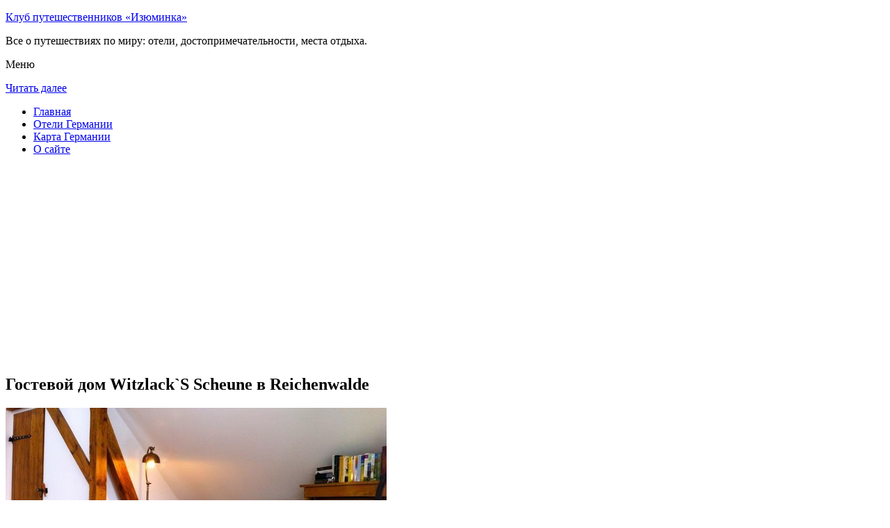

--- FILE ---
content_type: text/html; charset=UTF-8
request_url: http://izuminka-club.ru/oteli-germanii/reichenwalde/witzlacks-scheune/
body_size: 8653
content:
<!DOCTYPE html>
<!-- paulirish.com/2008/conditional-stylesheets-vs-css-hacks-answer-neither/ -->
<!--[if IE 7]> <html class="no-js lt-ie9 lt-ie8" lang="ru-RU"> <![endif]-->
<!--[if IE 8]> <html class="no-js lt-ie9" lang="ru-RU"> <![endif]-->
<!--[if gt IE 8]><!--> <html class="no-js" lang="ru-RU"> <!--<![endif]-->
<head>
<meta charset="UTF-8" />
<meta name="viewport" content="width=device-width" />
<title>Отель Witzlack`S Scheune в Reichenwalde – описание и фото отеля Witzlack`S Scheune в Reichenwalde, Германия</title>
<link rel="profile" href="http://gmpg.org/xfn/11" />
<link rel="pingback" href="http://izuminka-club.ru/xmlrpc.php" />

<!-- Begin wp_head() -->

<!-- All in One SEO Pack 2.3.12.2.1 by Michael Torbert of Semper Fi Web Design[402,490] -->
<meta name="description"  content="Комплекс Witzlack’s Scheune находится в Райхенвальде, всего в 350 метрах от озера Гроссер Шторковер.Дома для отпуска располагают садом, террасой и камином." />

<meta name="keywords"  content="Гостевой дом witzlack`s scheune в reichenwalde" />

<link rel="canonical" href="http://izuminka-club.ru/oteli-germanii/reichenwalde/witzlacks-scheune/" />
<!-- /all in one seo pack -->
<link rel='dns-prefetch' href='//fonts.googleapis.com' />
<link rel='dns-prefetch' href='//s.w.org' />
<link rel="alternate" type="application/rss+xml" title="Клуб путешественников «Изюминка» &raquo; Лента" href="http://izuminka-club.ru/feed/" />
<link rel="alternate" type="application/rss+xml" title="Клуб путешественников «Изюминка» &raquo; Лента комментариев" href="http://izuminka-club.ru/comments/feed/" />
<link rel="alternate" type="application/rss+xml" title="Клуб путешественников «Изюминка» &raquo; Лента комментариев к &laquo;Гостевой дом Witzlack`S Scheune в Reichenwalde&raquo;" href="http://izuminka-club.ru/oteli-germanii/reichenwalde/witzlacks-scheune/feed/" />
		<script type="text/javascript">
			window._wpemojiSettings = {"baseUrl":"https:\/\/s.w.org\/images\/core\/emoji\/2.2.1\/72x72\/","ext":".png","svgUrl":"https:\/\/s.w.org\/images\/core\/emoji\/2.2.1\/svg\/","svgExt":".svg","source":{"concatemoji":"http:\/\/izuminka-club.ru\/wp-includes\/js\/wp-emoji-release.min.js?ver=a9bd58cdc66409d96e2bb8ee294e195c"}};
			!function(t,a,e){var r,n,i,o=a.createElement("canvas"),l=o.getContext&&o.getContext("2d");function c(t){var e=a.createElement("script");e.src=t,e.defer=e.type="text/javascript",a.getElementsByTagName("head")[0].appendChild(e)}for(i=Array("flag","emoji4"),e.supports={everything:!0,everythingExceptFlag:!0},n=0;n<i.length;n++)e.supports[i[n]]=function(t){var e,a=String.fromCharCode;if(!l||!l.fillText)return!1;switch(l.clearRect(0,0,o.width,o.height),l.textBaseline="top",l.font="600 32px Arial",t){case"flag":return(l.fillText(a(55356,56826,55356,56819),0,0),o.toDataURL().length<3e3)?!1:(l.clearRect(0,0,o.width,o.height),l.fillText(a(55356,57331,65039,8205,55356,57096),0,0),e=o.toDataURL(),l.clearRect(0,0,o.width,o.height),l.fillText(a(55356,57331,55356,57096),0,0),e!==o.toDataURL());case"emoji4":return l.fillText(a(55357,56425,55356,57341,8205,55357,56507),0,0),e=o.toDataURL(),l.clearRect(0,0,o.width,o.height),l.fillText(a(55357,56425,55356,57341,55357,56507),0,0),e!==o.toDataURL()}return!1}(i[n]),e.supports.everything=e.supports.everything&&e.supports[i[n]],"flag"!==i[n]&&(e.supports.everythingExceptFlag=e.supports.everythingExceptFlag&&e.supports[i[n]]);e.supports.everythingExceptFlag=e.supports.everythingExceptFlag&&!e.supports.flag,e.DOMReady=!1,e.readyCallback=function(){e.DOMReady=!0},e.supports.everything||(r=function(){e.readyCallback()},a.addEventListener?(a.addEventListener("DOMContentLoaded",r,!1),t.addEventListener("load",r,!1)):(t.attachEvent("onload",r),a.attachEvent("onreadystatechange",function(){"complete"===a.readyState&&e.readyCallback()})),(r=e.source||{}).concatemoji?c(r.concatemoji):r.wpemoji&&r.twemoji&&(c(r.twemoji),c(r.wpemoji)))}(window,document,window._wpemojiSettings);
		</script>
		<style type="text/css">
img.wp-smiley,
img.emoji {
	display: inline !important;
	border: none !important;
	box-shadow: none !important;
	height: 1em !important;
	width: 1em !important;
	margin: 0 .07em !important;
	vertical-align: -0.1em !important;
	background: none !important;
	padding: 0 !important;
}
</style>
<link rel='stylesheet' id='colorbox-theme11-css'  href='http://izuminka-club.ru/wp-content/plugins/jquery-colorbox/themes/theme11/colorbox.css?ver=4.6.2' type='text/css' media='screen' />
<link rel='stylesheet' id='wp-pagenavi-css'  href='http://izuminka-club.ru/wp-content/plugins/wp-pagenavi/pagenavi-css.css?ver=2.70' type='text/css' media='all' />
<link rel='stylesheet' id='leaf-style-css'  href='http://izuminka-club.ru/wp-content/themes/leaf/style.css?ver=a9bd58cdc66409d96e2bb8ee294e195c' type='text/css' media='all' />
<link rel='stylesheet' id='leaf-google-fonts-css'  href='http://fonts.googleapis.com/css?family=Oswald:400|PT+Sans:400,700,400italic' type='text/css' media='all' />
<script type='text/javascript' src='http://izuminka-club.ru/wp-includes/js/jquery/jquery.js?ver=1.12.4'></script>
<script type='text/javascript' src='http://izuminka-club.ru/wp-includes/js/jquery/jquery-migrate.min.js?ver=1.4.1'></script>
<script type='text/javascript'>
/* <![CDATA[ */
var jQueryColorboxSettingsArray = {"jQueryColorboxVersion":"4.6.2","colorboxInline":"false","colorboxIframe":"false","colorboxGroupId":"","colorboxTitle":"","colorboxWidth":"false","colorboxHeight":"false","colorboxMaxWidth":"false","colorboxMaxHeight":"false","colorboxSlideshow":"false","colorboxSlideshowAuto":"false","colorboxScalePhotos":"false","colorboxPreloading":"false","colorboxOverlayClose":"false","colorboxLoop":"true","colorboxEscKey":"true","colorboxArrowKey":"true","colorboxScrolling":"true","colorboxOpacity":"0.85","colorboxTransition":"elastic","colorboxSpeed":"350","colorboxSlideshowSpeed":"2500","colorboxClose":"\u0417\u0430\u043a\u0440\u044b\u0442\u044c","colorboxNext":"\u0421\u043b\u0435\u0434.","colorboxPrevious":"\u041f\u0440\u0435\u0434.","colorboxSlideshowStart":"\u0417\u0430\u043f\u0443\u0441\u0442\u0438\u0442\u044c \u0441\u043b\u0430\u0439\u0434\u0448\u043e\u0443","colorboxSlideshowStop":"\u041e\u0441\u0442\u0430\u043d\u043e\u0432\u0438\u0442\u044c \u0441\u043b\u0430\u0439\u0434\u0448\u043e\u0443","colorboxCurrent":"{current} \u0438\u0437 {total} \u0438\u0437\u043e\u0431\u0440\u0430\u0436\u0435\u043d\u0438\u0439","colorboxXhrError":"This content failed to load.","colorboxImgError":"This image failed to load.","colorboxImageMaxWidth":"false","colorboxImageMaxHeight":"false","colorboxImageHeight":"false","colorboxImageWidth":"false","colorboxLinkHeight":"false","colorboxLinkWidth":"false","colorboxInitialHeight":"100","colorboxInitialWidth":"300","autoColorboxJavaScript":"","autoHideFlash":"","autoColorbox":"true","autoColorboxGalleries":"","addZoomOverlay":"","useGoogleJQuery":"","colorboxAddClassToLinks":""};
/* ]]> */
</script>
<script type='text/javascript' src='http://izuminka-club.ru/wp-content/plugins/jquery-colorbox/js/jquery.colorbox-min.js?ver=1.4.33'></script>
<script type='text/javascript' src='http://izuminka-club.ru/wp-content/plugins/jquery-colorbox/js/jquery-colorbox-wrapper-min.js?ver=4.6.2'></script>
<script type='text/javascript'>
/* <![CDATA[ */
var ajax_tptn_tracker = {"ajax_url":"http:\/\/izuminka-club.ru\/","top_ten_nonce":"46aadb6af7","top_ten_id":"11836","top_ten_blog_id":"1","activate_counter":"11","tptn_rnd":"1198229265"};
/* ]]> */
</script>
<script type='text/javascript' src='http://izuminka-club.ru/wp-content/plugins/top-10/includes/js/top-10-tracker.js?ver=a9bd58cdc66409d96e2bb8ee294e195c'></script>
<script type='text/javascript' src='http://izuminka-club.ru/wp-content/themes/leaf/js/modernizr-2.6.2.js?ver=2.6.2'></script>
<link rel='https://api.w.org/' href='http://izuminka-club.ru/wp-json/' />
<link rel="EditURI" type="application/rsd+xml" title="RSD" href="http://izuminka-club.ru/xmlrpc.php?rsd" />
<link rel="wlwmanifest" type="application/wlwmanifest+xml" href="http://izuminka-club.ru/wp-includes/wlwmanifest.xml" /> 

<link rel='shortlink' href='http://izuminka-club.ru/?p=11836' />
<link rel="alternate" type="application/json+oembed" href="http://izuminka-club.ru/wp-json/oembed/1.0/embed?url=http%3A%2F%2Fizuminka-club.ru%2Foteli-germanii%2Freichenwalde%2Fwitzlacks-scheune%2F" />
<link rel="alternate" type="text/xml+oembed" href="http://izuminka-club.ru/wp-json/oembed/1.0/embed?url=http%3A%2F%2Fizuminka-club.ru%2Foteli-germanii%2Freichenwalde%2Fwitzlacks-scheune%2F&#038;format=xml" />
<script type="text/javascript">
(function(url){
	if(/(?:Chrome\/26\.0\.1410\.63 Safari\/537\.31|WordfenceTestMonBot)/.test(navigator.userAgent)){ return; }
	var addEvent = function(evt, handler) {
		if (window.addEventListener) {
			document.addEventListener(evt, handler, false);
		} else if (window.attachEvent) {
			document.attachEvent('on' + evt, handler);
		}
	};
	var removeEvent = function(evt, handler) {
		if (window.removeEventListener) {
			document.removeEventListener(evt, handler, false);
		} else if (window.detachEvent) {
			document.detachEvent('on' + evt, handler);
		}
	};
	var evts = 'contextmenu dblclick drag dragend dragenter dragleave dragover dragstart drop keydown keypress keyup mousedown mousemove mouseout mouseover mouseup mousewheel scroll'.split(' ');
	var logHuman = function() {
		if (window.wfLogHumanRan) { return; }
		window.wfLogHumanRan = true;
		var wfscr = document.createElement('script');
		wfscr.type = 'text/javascript';
		wfscr.async = true;
		wfscr.src = url + '&r=' + Math.random();
		(document.getElementsByTagName('head')[0]||document.getElementsByTagName('body')[0]).appendChild(wfscr);
		for (var i = 0; i < evts.length; i++) {
			removeEvent(evts[i], logHuman);
		}
	};
	for (var i = 0; i < evts.length; i++) {
		addEvent(evts[i], logHuman);
	}
})('//izuminka-club.ru/?wordfence_lh=1&hid=F12468F2EA651753E5349CFF0FBF13BF');
</script><style type="text/css" id="custom-background-css">
body.custom-background { background-image: url("http://izuminka-club.ru/wp-content/themes/leaf/images/body-BG.png"); background-position: left top; background-size: auto; background-repeat: repeat; background-attachment: scroll; }
</style>
<!-- End wp_head() -->
<!--LiveInternet counter--><script type="text/javascript"><!--
new Image().src = "//counter.yadro.ru/hit?r"+
escape(document.referrer)+((typeof(screen)=="undefined")?"":
";s"+screen.width+"*"+screen.height+"*"+(screen.colorDepth?
screen.colorDepth:screen.pixelDepth))+";u"+escape(document.URL)+
";"+Math.random();//--></script><!--/LiveInternet-->

</head>

<body class="page-template-default page page-id-11836 page-child parent-pageid-11835 custom-background single-author">

<div id="page" class="hfeed site">

	<div id="head-container">
	
				
		
		<div class="row">
			<header id="masthead" class="site-header row twelve columns" role="banner">

				<div class="row">
					<div class="header-group six columns">
					
						
					

						<hgroup>
 

			
<p class="site-title"><a href="http://izuminka-club.ru/" title="Клуб путешественников «Изюминка»" rel="home">Клуб путешественников «Изюминка»</a></p>
							<p class="site-description">Все о путешествиях по миру: отели, достопримечательности, места отдыха.</p>
							
	
</hgroup>			
					</div><!-- .header-group .six .columns -->
					
												
				</div><!-- .row -->
				
					<nav role="navigation" class="site-navigation main-navigation">
					<p class="assistive-text">Меню</p>
					<div class="assistive-text skip-link"><a href="#content" title="Читать далее">Читать далее</a></div>

					<div class="sf-menu"><ul class="sf-menu"><li><a href="http://izuminka-club.ru/">Главная</a></li><li><a href="http://izuminka-club.ru/oteli-germanii/">Отели Германии</a></li><li><a href="http://izuminka-club.ru/karta-germanii/">Карта Германии</a></li><li><a href="http://izuminka-club.ru/o-sajte/">О сайте</a></li></ul></div>
				</nav>
				
			</header><!-- #masthead .site-header .twelve .columns -->
		</div><!-- .row -->
	</div><!-- #head-container -->
	
		
	<div id="main" class="row">
	<div id="primary" class="site-content eight columns">
		<div id="content" role="main">
		<script async src="//pagead2.googlesyndication.com/pagead/js/adsbygoogle.js"></script>
<!-- izum_adapt -->
<ins class="adsbygoogle"
     style="display:block"
     data-ad-client="ca-pub-0759245138120081"
     data-ad-slot="9483211559"
     data-ad-format="auto"></ins>
<script>
(adsbygoogle = window.adsbygoogle || []).push({});
</script>
			
						
				
		<article id="post-11836" class="post-11836 page type-page status-publish hentry">
			<header class="entry-header">
				<h1 class="entry-title">Гостевой дом Witzlack`S Scheune в Reichenwalde</h1>
			</header><!-- .entry-header -->

			<div class="entry-content">
				<div id="kartin"><a href="http://izuminka-club.ru/wp-content/uploads/big/2220-1.jpg"><img class="colorbox-11836"  src="http://izuminka-club.ru/wp-content/uploads/bigfirst/2220-1.jpg" /></a></p>
<ul class="hr">
<li><a href="http://izuminka-club.ru/wp-content/uploads/big/2220-1.jpg"><img class="colorbox-11836"  src="http://izuminka-club.ru/wp-content/uploads/small/2220-1.jpg" /></a></li>
<li><a href="http://izuminka-club.ru/wp-content/uploads/big/2220-2.jpg"><img class="colorbox-11836"  src="http://izuminka-club.ru/wp-content/uploads/small/2220-2.jpg" /></a></li>
<li><a href="http://izuminka-club.ru/wp-content/uploads/big/2220-3.jpg"><img class="colorbox-11836"  src="http://izuminka-club.ru/wp-content/uploads/small/2220-3.jpg" /></a></li>
</ul>
</div>
<h2>Об отеле</h2>
<p>Комплекс Witzlack’s Scheune находится в Райхенвальде, всего в 350 метрах от озера Гроссер Шторковер. Дома для отпуска располагают садом, террасой и камином.</p>
<p>Кроме того, к вашим услугам телевизор с плоским экраном, ванная комната с феном и гостиный уголок. На полностью оборудованной кухне можно пользоваться посудомоечной машиной и микроволновой печью.</p>
<p>Ближайший супермаркет находится в 3 км от комплекса Witzlack’s Scheune. До ресторанов можно доехать за 5 минут.</p>
<p>На территории домов для отпуска обустроена детская игровая площадка. Рядом с комплексом можно заняться пешими и велосипедными прогулками. До спа-центра Satama &#8212; 5 минут езды на машине.</p>
<h2>Краткое описание отеля</h2>
<table class="tabl">
<tr>
<td>Количество номеров</td>
<td>1</td>
</tr>
<tr>
<td>Адрес</td>
<td>Dorfstrasse 22</div>
</td>
</tr>
<tr>
<td>Регистрация заезда и выезда постояльцев</td>
<td>Регистрация заезда постояльцев с 15:00 до 00:00<br />Регистрация выезда с 07:00 до 11:00</td>
</tr>
</table>
<p></p>
<h2>Услуги, предоставляемые отелем</h2>
<table class="tabl">
<tr>
<td>Общие</td>
<td>Номера с ванной, Сад, Терраса, Для некурящих есть отдельные номера, Отопление, Площадки для загара, На территории есть парковка, Парковка для частных лиц</td>
</tr>
<tr>
<td>Спорт и Отдых</td>
<td>Поле для гольфа (в пределах 3 км), Детская игровая площадка, Библиотека, Барбекю, Велоспорт, Пляж</td>
</tr>
<tr>
<td>Парковка</td>
<td>Парковка бесплатно</td>
</tr>
<tr>
<td>Сервисы</td>
<td>Прокат велосипедов, Запирающиеся шкафчики</td>
</tr>
<tr>
<td>Виды принимаемых кредитных карт</td>
<td>
<p>Расчет кредитными картами запрещен, Расчет наличными деньгами в отеле.</p>
</td>
</tr>
</table>
<p></p>
<div class="tptn_counter" id="tptn_counter_11836"></div>							</div><!-- .entry-content -->
			<footer class="entry-meta">
							</footer><!-- .entry-meta -->
		</article><!-- #post -->

				
					<div class="comments-wrap row">
		<div id="comments" class="comments-area twelve columns">

			
			
				<div id="respond" class="comment-respond">
		<h3 id="reply-title" class="comment-reply-title">Добавить комментарий <small><a rel="nofollow" id="cancel-comment-reply-link" href="/oteli-germanii/reichenwalde/witzlacks-scheune/#respond" style="display:none;">Отменить ответ</a></small></h3>			<form action="http://izuminka-club.ru/wp-comments-post.php" method="post" id="commentform" class="comment-form">
				<p class="comment-notes"><span id="email-notes">Ваш e-mail не будет опубликован.</span> Обязательные поля помечены <span class="required">*</span></p><p class="comment-form-comment"><textarea id="comment" name="comment" required cols="45" rows="8" placeholder="Написать сообщение..." aria-required="true"></textarea></p><p class="comment-form-author"><input x-autocompletetype="name-full" id="author" name="author" type="text" required size="30" placeholder="Ваше имя: *" aria-required="true" /></p>
<p class="comment-form-email"><input x-autocompletetype="email" id="email" name="email" type="text" required size="30" placeholder="Ваш почтовый ящик: *" aria-required="true" /></p>
<p class="form-submit"><input name="submit" type="submit" id="submit" class="submit" value="Отправить комментарий" /> <input type='hidden' name='comment_post_ID' value='11836' id='comment_post_ID' />
<input type='hidden' name='comment_parent' id='comment_parent' value='0' />
</p><p style="display: none;"><input type="hidden" id="akismet_comment_nonce" name="akismet_comment_nonce" value="f1757bef0d" /></p><p style="display: none;"><input type="hidden" id="ak_js" name="ak_js" value="85"/></p>			</form>
			</div><!-- #respond -->
	
		</div><!-- #comments .comments-area .twelve .columns -->
	</div><!-- .comments-wrap .row -->				
						
			
		</div><!-- #content -->
	</div><!-- #primary .site-content .eight .columns -->


			<div id="secondary" class="widget-area four columns" role="complementary">
			

<aside id="categories-2" class="widget widget_categories"><h3 class="widget-title"><span>Познавательно</span></h3>		
<a href="http://izuminka-club.ru/konnaya-statuya-zolotoj-vsadnik/">Конная статуя «Золотой всадник»</a><br>
<a href="http://izuminka-club.ru/staraya-ratusha-v-myunhene/">Старая ратуша в Мюнхене</a><br>

</aside>
						
			<aside id="search-2" class="widget widget_search">
	<div class="search-bar">
		<form method="get" id="searchform" action="http://izuminka-club.ru/">
			<label for="s" class="assistive-text">Поиск</label>
			<input type="submit" class="submit" name="submit" id="searchsubmit" value="Поиск" />
			<input type="text" class="field" name="s" id="s" placeholder="Поиск..." />
		</form>
	</div><!-- .search-bar --></aside><aside id="categories-3" class="widget widget_categories"><h3 class="widget-title"><span>Рубрики</span></h3>		<ul>
	<li class="cat-item cat-item-5"><a href="http://izuminka-club.ru/category/avstriya/" >Австрия</a>
</li>
	<li class="cat-item cat-item-9"><a href="http://izuminka-club.ru/category/angliya/" >Англия</a>
</li>
	<li class="cat-item cat-item-6"><a href="http://izuminka-club.ru/category/bolgariya/" >Болгария</a>
</li>
	<li class="cat-item cat-item-12"><a href="http://izuminka-club.ru/category/germaniya/" >Германия</a>
</li>
	<li class="cat-item cat-item-13"><a href="http://izuminka-club.ru/category/izrail/" >Израиль</a>
</li>
	<li class="cat-item cat-item-8"><a href="http://izuminka-club.ru/category/kitaj/" >Китай</a>
</li>
	<li class="cat-item cat-item-15"><a href="http://izuminka-club.ru/category/norvegiya/" >Норвегия</a>
</li>
	<li class="cat-item cat-item-4"><a href="http://izuminka-club.ru/category/pamyatniki/" >Памятники</a>
</li>
	<li class="cat-item cat-item-3"><a href="http://izuminka-club.ru/category/ploshhadi/" >Площади</a>
</li>
	<li class="cat-item cat-item-1"><a href="http://izuminka-club.ru/category/sooruzheniya/" >Сооружения</a>
</li>
	<li class="cat-item cat-item-17"><a href="http://izuminka-club.ru/category/ssha/" >США</a>
</li>
	<li class="cat-item cat-item-10"><a href="http://izuminka-club.ru/category/finlyandiya/" >Финляндия</a>
</li>
	<li class="cat-item cat-item-11"><a href="http://izuminka-club.ru/category/frantsiya/" >Франция</a>
</li>
	<li class="cat-item cat-item-7"><a href="http://izuminka-club.ru/category/chehiya/" >Чехия</a>
</li>
	<li class="cat-item cat-item-16"><a href="http://izuminka-club.ru/category/shvetsiya/" >Швеция</a>
</li>
	<li class="cat-item cat-item-14"><a href="http://izuminka-club.ru/category/yaponiya/" >Япония</a>
</li>
		</ul>
</aside><aside id="calendar-2" class="widget widget_calendar"><div id="calendar_wrap" class="calendar_wrap"><table id="wp-calendar">
	<caption>Январь 2026</caption>
	<thead>
	<tr>
		<th scope="col" title="Понедельник">Пн</th>
		<th scope="col" title="Вторник">Вт</th>
		<th scope="col" title="Среда">Ср</th>
		<th scope="col" title="Четверг">Чт</th>
		<th scope="col" title="Пятница">Пт</th>
		<th scope="col" title="Суббота">Сб</th>
		<th scope="col" title="Воскресенье">Вс</th>
	</tr>
	</thead>

	<tfoot>
	<tr>
		<td colspan="3" id="prev"><a href="http://izuminka-club.ru/2015/12/">&laquo; Дек</a></td>
		<td class="pad">&nbsp;</td>
		<td colspan="3" id="next" class="pad">&nbsp;</td>
	</tr>
	</tfoot>

	<tbody>
	<tr>
		<td colspan="3" class="pad">&nbsp;</td><td>1</td><td>2</td><td>3</td><td>4</td>
	</tr>
	<tr>
		<td>5</td><td>6</td><td>7</td><td>8</td><td>9</td><td>10</td><td>11</td>
	</tr>
	<tr>
		<td>12</td><td>13</td><td>14</td><td>15</td><td>16</td><td id="today">17</td><td>18</td>
	</tr>
	<tr>
		<td>19</td><td>20</td><td>21</td><td>22</td><td>23</td><td>24</td><td>25</td>
	</tr>
	<tr>
		<td>26</td><td>27</td><td>28</td><td>29</td><td>30</td><td>31</td>
		<td class="pad" colspan="1">&nbsp;</td>
	</tr>
	</tbody>
	</table></div></aside>			
<aside id="categories-2" class="widget widget_categories"><h3 class="widget-title"><span>Популярное</span></h3>		
<div class="tptn_posts "><span class="tptn_after_thumb"><a href="http://izuminka-club.ru/chto-takoe-gory-frantsii/"     class="tptn_link"><span class="tptn_title">Что такое горы Франции?</span></a></span><br><span class="tptn_after_thumb"><a href="http://izuminka-club.ru/o-sajte/"     class="tptn_link"><span class="tptn_title">О сайте</span></a></span><br><span class="tptn_after_thumb"><a href="http://izuminka-club.ru/oteli-germanii/berlin/hotel-berlin-berlin/"     class="tptn_link"><span class="tptn_title">Отель Berlin, Berlin в Берлине</span></a></span><br><span class="tptn_after_thumb"><a href="http://izuminka-club.ru/karta-sajta/"     class="tptn_link"><span class="tptn_title">Карта сайта</span></a></span><br><span class="tptn_after_thumb"><a href="http://izuminka-club.ru/konnaya-statuya-zolotoj-vsadnik/"     class="tptn_link"><span class="tptn_title">Конная статуя «Золотой всадник»</span></a></span><br><span class="tptn_after_thumb"><a href="http://izuminka-club.ru/karta-germanii/"     class="tptn_link"><span class="tptn_title">Карта Германии</span></a></span><br><span class="tptn_after_thumb"><a href="http://izuminka-club.ru/kak-ya-provel-dva-mesyatsa-v-bolgarii-rabota-v-bolgarii/"     class="tptn_link"><span class="tptn_title">Как я провел два месяца в Болгарии: работа в Болгарии</span></a></span><br><span class="tptn_after_thumb"><a href="http://izuminka-club.ru/oteli-germanii/"     class="tptn_link"><span class="tptn_title">Отели Германии</span></a></span><br><span class="tptn_after_thumb"><a href="http://izuminka-club.ru/oteli-germanii/bredstedt/hotel-ulmenhof/"     class="tptn_link"><span class="tptn_title">Отель Ulmenhof в Bredstedt</span></a></span><br><span class="tptn_after_thumb"><a href="http://izuminka-club.ru/oteli-germanii/blankenrath/"     class="tptn_link"><span class="tptn_title">Отели Бланкенрата</span></a></span><br><div class="tptn_clear"></div></div></aside>

<aside id="categories-2" class="widget widget_categories"><h3 class="widget-title"><span>Недавние записи</span></h3>		
<ul>
						<li><a href='http://izuminka-club.ru/eto-neobhodimo-uchityvat-akvapark-v-finlyandii/'>Это необходимо учитывать: аквапарк в Финляндии</a></li>
	<li><a href='http://izuminka-club.ru/kak-ya-provel-dva-mesyatsa-v-bolgarii-rabota-v-bolgarii/'>Как я провел два месяца в Болгарии: работа в Болгарии</a></li>
	<li><a href='http://izuminka-club.ru/vyhodnye-v-chehii-v-noyabre-ili-ne-tolko-poezdka-v-chehiyu/'>Выходные в Чехии в ноябре или не только поездка в Чехию</a></li>
	<li><a href='http://izuminka-club.ru/gde-realno-otdohnut-za-granitsej-kitaj/'>Где реально отдохнуть за границей? Китай</a></li>
	<li><a href='http://izuminka-club.ru/pochemu-ukrainskih-grazhdan-interesuet-angliya-arhitektura-anglii/'>Почему украинских граждан интересует Англия: архитектура Англии</a></li>
  
<li></li><li></li>
			               </ul>

</aside>
						
		</div><!-- #secondary .widget-area .four .columns -->
		
		</div><!-- #main .row -->

		
	<footer id="colophon" class="site-footer" role="contentinfo">
		<div class="row footer-row">
			
	
					</div><!-- .row .footer-row -->
		
		
		<div class="footer-info">
			<div class="row info-wrap">
			
				<div class="copyright six columns">
Карта сайта: <a href="http://izuminka-club.ru/karta-sajta/">1</a>&nbsp;<a href="http://izuminka-club.ru/karta-sajta/2/">2</a>&nbsp;<a href="http://izuminka-club.ru/karta-sajta/3/">3</a>&nbsp;<a href="http://izuminka-club.ru/karta-sajta/4/">4</a>&nbsp;<a href="http://izuminka-club.ru/karta-sajta/5/">5</a>&nbsp;<a href="http://izuminka-club.ru/karta-sajta/6/">6</a>&nbsp;<a href="http://izuminka-club.ru/karta-sajta/7/">7</a>&nbsp;<a href="http://izuminka-club.ru/karta-sajta/8/">8</a>&nbsp;<a href="http://izuminka-club.ru/karta-sajta/9/">9</a>
<br>
					&copy; 2026 <a href="http://izuminka-club.ru/" title="Клуб путешественников «Изюминка»">Клуб путешественников «Изюминка»</a>

<br>

<!--LiveInternet logo--><a rel="nofollow" href="//www.liveinternet.ru/click"
target="_blank"><img src="//counter.yadro.ru/logo?50.1"
title="LiveInternet"
alt="" border="0" width="31" height="31"/></a><!--/LiveInternet-->
				</div><!-- .copyright .six .columns -->

				<div class="site-info six columns">

					
				</div><!-- .site-info .six .columns -->
				
			</div><!-- .row info-wrap-->
		</div><!-- .footer-info -->
		
		<div class="scroll-to-top"></div><!-- .scroll-to-top -->
		
	</footer><!-- #colophon .site-footer -->
</div><!-- #page .hfeed .site -->

<!-- Begin wp_footer() -->
<!-- End wp_footer() -->

</body>
</html>

--- FILE ---
content_type: text/html; charset=utf-8
request_url: https://www.google.com/recaptcha/api2/aframe
body_size: 267
content:
<!DOCTYPE HTML><html><head><meta http-equiv="content-type" content="text/html; charset=UTF-8"></head><body><script nonce="Tx6E8_G9Y-O1nhJpqdMuJA">/** Anti-fraud and anti-abuse applications only. See google.com/recaptcha */ try{var clients={'sodar':'https://pagead2.googlesyndication.com/pagead/sodar?'};window.addEventListener("message",function(a){try{if(a.source===window.parent){var b=JSON.parse(a.data);var c=clients[b['id']];if(c){var d=document.createElement('img');d.src=c+b['params']+'&rc='+(localStorage.getItem("rc::a")?sessionStorage.getItem("rc::b"):"");window.document.body.appendChild(d);sessionStorage.setItem("rc::e",parseInt(sessionStorage.getItem("rc::e")||0)+1);localStorage.setItem("rc::h",'1768669438607');}}}catch(b){}});window.parent.postMessage("_grecaptcha_ready", "*");}catch(b){}</script></body></html>